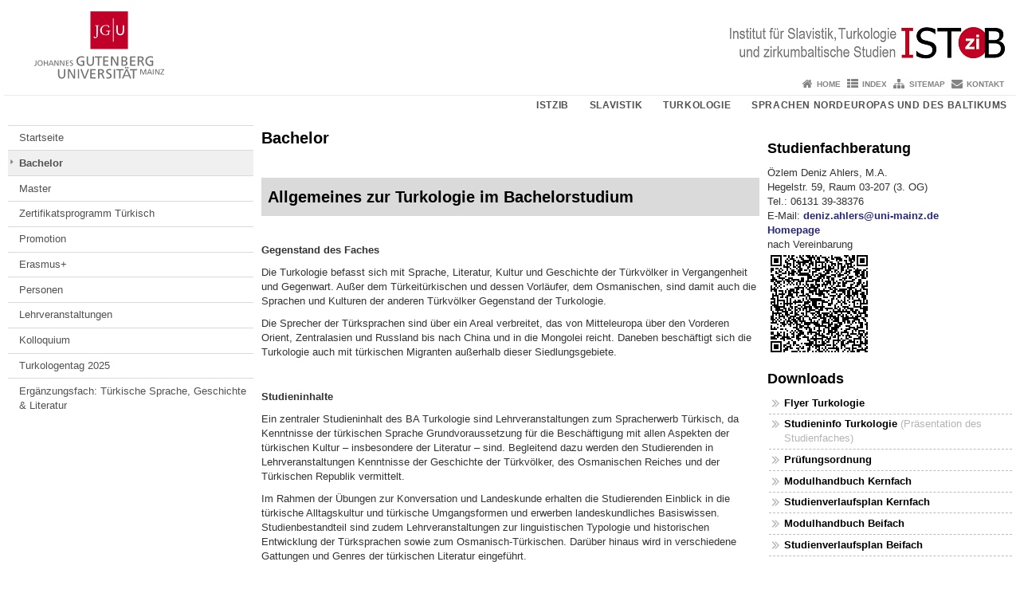

--- FILE ---
content_type: text/html; charset=UTF-8
request_url: https://www.turkologie.uni-mainz.de/b-a-turkologie/
body_size: 8418
content:
<!doctype html><html lang="de"><head><meta charset="UTF-8"><meta http-equiv="X-UA-Compatible" content="IE=edge"><meta name="viewport" content="width=device-width, initial-scale=1.0"><meta name="author" content="Johannes Gutenberg-Universität Mainz"><meta name="copyright" content="Johannes Gutenberg-Universität Mainz"><meta property="og:site_name" content="Johannes Gutenberg-Universität Mainz"><meta name="robots" content="index, follow, noarchive"><meta property="fb:pages" content="113785728679660"><link rel="pingback" href="https://www.turkologie.uni-mainz.de/xmlrpc.php"><link rel="profile" href="http://gmpg.org/xfn/11"><title>Bachelor | Turkologie</title><link rel="shortcut icon" href="/favicon.ico"><link rel="icon" href="/favicon.ico"><meta name='robots' content='max-image-preview:large' />
<link rel='dns-prefetch' href='//www.blogs.uni-mainz.de' />
<link rel='dns-prefetch' href='//blogs-cdn.uni-mainz.de' />
<link rel="alternate" title="oEmbed (JSON)" type="application/json+oembed" href="https://www.turkologie.uni-mainz.de/wp-json/oembed/1.0/embed?url=https%3A%2F%2Fwww.turkologie.uni-mainz.de%2Fb-a-turkologie%2F" />
<link rel="alternate" title="oEmbed (XML)" type="text/xml+oembed" href="https://www.turkologie.uni-mainz.de/wp-json/oembed/1.0/embed?url=https%3A%2F%2Fwww.turkologie.uni-mainz.de%2Fb-a-turkologie%2F&#038;format=xml" />
<style id='wp-img-auto-sizes-contain-inline-css' type='text/css'>
img:is([sizes=auto i],[sizes^="auto," i]){contain-intrinsic-size:3000px 1500px}
/*# sourceURL=wp-img-auto-sizes-contain-inline-css */
</style>
<link rel='stylesheet' id='jgu-style-css' href='https://blogs-cdn.uni-mainz.de/styles/jgu_style.css?ver=27fbd3461cb00105434b9b3caafb85513b97ef25' type='text/css' media='all' />
<style id='wp-block-library-inline-css' type='text/css'>
:root{--wp-block-synced-color:#7a00df;--wp-block-synced-color--rgb:122,0,223;--wp-bound-block-color:var(--wp-block-synced-color);--wp-editor-canvas-background:#ddd;--wp-admin-theme-color:#007cba;--wp-admin-theme-color--rgb:0,124,186;--wp-admin-theme-color-darker-10:#006ba1;--wp-admin-theme-color-darker-10--rgb:0,107,160.5;--wp-admin-theme-color-darker-20:#005a87;--wp-admin-theme-color-darker-20--rgb:0,90,135;--wp-admin-border-width-focus:2px}@media (min-resolution:192dpi){:root{--wp-admin-border-width-focus:1.5px}}.wp-element-button{cursor:pointer}:root .has-very-light-gray-background-color{background-color:#eee}:root .has-very-dark-gray-background-color{background-color:#313131}:root .has-very-light-gray-color{color:#eee}:root .has-very-dark-gray-color{color:#313131}:root .has-vivid-green-cyan-to-vivid-cyan-blue-gradient-background{background:linear-gradient(135deg,#00d084,#0693e3)}:root .has-purple-crush-gradient-background{background:linear-gradient(135deg,#34e2e4,#4721fb 50%,#ab1dfe)}:root .has-hazy-dawn-gradient-background{background:linear-gradient(135deg,#faaca8,#dad0ec)}:root .has-subdued-olive-gradient-background{background:linear-gradient(135deg,#fafae1,#67a671)}:root .has-atomic-cream-gradient-background{background:linear-gradient(135deg,#fdd79a,#004a59)}:root .has-nightshade-gradient-background{background:linear-gradient(135deg,#330968,#31cdcf)}:root .has-midnight-gradient-background{background:linear-gradient(135deg,#020381,#2874fc)}:root{--wp--preset--font-size--normal:16px;--wp--preset--font-size--huge:42px}.has-regular-font-size{font-size:1em}.has-larger-font-size{font-size:2.625em}.has-normal-font-size{font-size:var(--wp--preset--font-size--normal)}.has-huge-font-size{font-size:var(--wp--preset--font-size--huge)}.has-text-align-center{text-align:center}.has-text-align-left{text-align:left}.has-text-align-right{text-align:right}.has-fit-text{white-space:nowrap!important}#end-resizable-editor-section{display:none}.aligncenter{clear:both}.items-justified-left{justify-content:flex-start}.items-justified-center{justify-content:center}.items-justified-right{justify-content:flex-end}.items-justified-space-between{justify-content:space-between}.screen-reader-text{border:0;clip-path:inset(50%);height:1px;margin:-1px;overflow:hidden;padding:0;position:absolute;width:1px;word-wrap:normal!important}.screen-reader-text:focus{background-color:#ddd;clip-path:none;color:#444;display:block;font-size:1em;height:auto;left:5px;line-height:normal;padding:15px 23px 14px;text-decoration:none;top:5px;width:auto;z-index:100000}html :where(.has-border-color){border-style:solid}html :where([style*=border-top-color]){border-top-style:solid}html :where([style*=border-right-color]){border-right-style:solid}html :where([style*=border-bottom-color]){border-bottom-style:solid}html :where([style*=border-left-color]){border-left-style:solid}html :where([style*=border-width]){border-style:solid}html :where([style*=border-top-width]){border-top-style:solid}html :where([style*=border-right-width]){border-right-style:solid}html :where([style*=border-bottom-width]){border-bottom-style:solid}html :where([style*=border-left-width]){border-left-style:solid}html :where(img[class*=wp-image-]){height:auto;max-width:100%}:where(figure){margin:0 0 1em}html :where(.is-position-sticky){--wp-admin--admin-bar--position-offset:var(--wp-admin--admin-bar--height,0px)}@media screen and (max-width:600px){html :where(.is-position-sticky){--wp-admin--admin-bar--position-offset:0px}}

/*# sourceURL=wp-block-library-inline-css */
</style><style id='global-styles-inline-css' type='text/css'>
:root{--wp--preset--aspect-ratio--square: 1;--wp--preset--aspect-ratio--4-3: 4/3;--wp--preset--aspect-ratio--3-4: 3/4;--wp--preset--aspect-ratio--3-2: 3/2;--wp--preset--aspect-ratio--2-3: 2/3;--wp--preset--aspect-ratio--16-9: 16/9;--wp--preset--aspect-ratio--9-16: 9/16;--wp--preset--color--black: #000000;--wp--preset--color--cyan-bluish-gray: #abb8c3;--wp--preset--color--white: #ffffff;--wp--preset--color--pale-pink: #f78da7;--wp--preset--color--vivid-red: #cf2e2e;--wp--preset--color--luminous-vivid-orange: #ff6900;--wp--preset--color--luminous-vivid-amber: #fcb900;--wp--preset--color--light-green-cyan: #7bdcb5;--wp--preset--color--vivid-green-cyan: #00d084;--wp--preset--color--pale-cyan-blue: #8ed1fc;--wp--preset--color--vivid-cyan-blue: #0693e3;--wp--preset--color--vivid-purple: #9b51e0;--wp--preset--gradient--vivid-cyan-blue-to-vivid-purple: linear-gradient(135deg,rgb(6,147,227) 0%,rgb(155,81,224) 100%);--wp--preset--gradient--light-green-cyan-to-vivid-green-cyan: linear-gradient(135deg,rgb(122,220,180) 0%,rgb(0,208,130) 100%);--wp--preset--gradient--luminous-vivid-amber-to-luminous-vivid-orange: linear-gradient(135deg,rgb(252,185,0) 0%,rgb(255,105,0) 100%);--wp--preset--gradient--luminous-vivid-orange-to-vivid-red: linear-gradient(135deg,rgb(255,105,0) 0%,rgb(207,46,46) 100%);--wp--preset--gradient--very-light-gray-to-cyan-bluish-gray: linear-gradient(135deg,rgb(238,238,238) 0%,rgb(169,184,195) 100%);--wp--preset--gradient--cool-to-warm-spectrum: linear-gradient(135deg,rgb(74,234,220) 0%,rgb(151,120,209) 20%,rgb(207,42,186) 40%,rgb(238,44,130) 60%,rgb(251,105,98) 80%,rgb(254,248,76) 100%);--wp--preset--gradient--blush-light-purple: linear-gradient(135deg,rgb(255,206,236) 0%,rgb(152,150,240) 100%);--wp--preset--gradient--blush-bordeaux: linear-gradient(135deg,rgb(254,205,165) 0%,rgb(254,45,45) 50%,rgb(107,0,62) 100%);--wp--preset--gradient--luminous-dusk: linear-gradient(135deg,rgb(255,203,112) 0%,rgb(199,81,192) 50%,rgb(65,88,208) 100%);--wp--preset--gradient--pale-ocean: linear-gradient(135deg,rgb(255,245,203) 0%,rgb(182,227,212) 50%,rgb(51,167,181) 100%);--wp--preset--gradient--electric-grass: linear-gradient(135deg,rgb(202,248,128) 0%,rgb(113,206,126) 100%);--wp--preset--gradient--midnight: linear-gradient(135deg,rgb(2,3,129) 0%,rgb(40,116,252) 100%);--wp--preset--font-size--small: 13px;--wp--preset--font-size--medium: 20px;--wp--preset--font-size--large: 36px;--wp--preset--font-size--x-large: 42px;--wp--preset--spacing--20: 0.44rem;--wp--preset--spacing--30: 0.67rem;--wp--preset--spacing--40: 1rem;--wp--preset--spacing--50: 1.5rem;--wp--preset--spacing--60: 2.25rem;--wp--preset--spacing--70: 3.38rem;--wp--preset--spacing--80: 5.06rem;--wp--preset--shadow--natural: 6px 6px 9px rgba(0, 0, 0, 0.2);--wp--preset--shadow--deep: 12px 12px 50px rgba(0, 0, 0, 0.4);--wp--preset--shadow--sharp: 6px 6px 0px rgba(0, 0, 0, 0.2);--wp--preset--shadow--outlined: 6px 6px 0px -3px rgb(255, 255, 255), 6px 6px rgb(0, 0, 0);--wp--preset--shadow--crisp: 6px 6px 0px rgb(0, 0, 0);}:where(.is-layout-flex){gap: 0.5em;}:where(.is-layout-grid){gap: 0.5em;}body .is-layout-flex{display: flex;}.is-layout-flex{flex-wrap: wrap;align-items: center;}.is-layout-flex > :is(*, div){margin: 0;}body .is-layout-grid{display: grid;}.is-layout-grid > :is(*, div){margin: 0;}:where(.wp-block-columns.is-layout-flex){gap: 2em;}:where(.wp-block-columns.is-layout-grid){gap: 2em;}:where(.wp-block-post-template.is-layout-flex){gap: 1.25em;}:where(.wp-block-post-template.is-layout-grid){gap: 1.25em;}.has-black-color{color: var(--wp--preset--color--black) !important;}.has-cyan-bluish-gray-color{color: var(--wp--preset--color--cyan-bluish-gray) !important;}.has-white-color{color: var(--wp--preset--color--white) !important;}.has-pale-pink-color{color: var(--wp--preset--color--pale-pink) !important;}.has-vivid-red-color{color: var(--wp--preset--color--vivid-red) !important;}.has-luminous-vivid-orange-color{color: var(--wp--preset--color--luminous-vivid-orange) !important;}.has-luminous-vivid-amber-color{color: var(--wp--preset--color--luminous-vivid-amber) !important;}.has-light-green-cyan-color{color: var(--wp--preset--color--light-green-cyan) !important;}.has-vivid-green-cyan-color{color: var(--wp--preset--color--vivid-green-cyan) !important;}.has-pale-cyan-blue-color{color: var(--wp--preset--color--pale-cyan-blue) !important;}.has-vivid-cyan-blue-color{color: var(--wp--preset--color--vivid-cyan-blue) !important;}.has-vivid-purple-color{color: var(--wp--preset--color--vivid-purple) !important;}.has-black-background-color{background-color: var(--wp--preset--color--black) !important;}.has-cyan-bluish-gray-background-color{background-color: var(--wp--preset--color--cyan-bluish-gray) !important;}.has-white-background-color{background-color: var(--wp--preset--color--white) !important;}.has-pale-pink-background-color{background-color: var(--wp--preset--color--pale-pink) !important;}.has-vivid-red-background-color{background-color: var(--wp--preset--color--vivid-red) !important;}.has-luminous-vivid-orange-background-color{background-color: var(--wp--preset--color--luminous-vivid-orange) !important;}.has-luminous-vivid-amber-background-color{background-color: var(--wp--preset--color--luminous-vivid-amber) !important;}.has-light-green-cyan-background-color{background-color: var(--wp--preset--color--light-green-cyan) !important;}.has-vivid-green-cyan-background-color{background-color: var(--wp--preset--color--vivid-green-cyan) !important;}.has-pale-cyan-blue-background-color{background-color: var(--wp--preset--color--pale-cyan-blue) !important;}.has-vivid-cyan-blue-background-color{background-color: var(--wp--preset--color--vivid-cyan-blue) !important;}.has-vivid-purple-background-color{background-color: var(--wp--preset--color--vivid-purple) !important;}.has-black-border-color{border-color: var(--wp--preset--color--black) !important;}.has-cyan-bluish-gray-border-color{border-color: var(--wp--preset--color--cyan-bluish-gray) !important;}.has-white-border-color{border-color: var(--wp--preset--color--white) !important;}.has-pale-pink-border-color{border-color: var(--wp--preset--color--pale-pink) !important;}.has-vivid-red-border-color{border-color: var(--wp--preset--color--vivid-red) !important;}.has-luminous-vivid-orange-border-color{border-color: var(--wp--preset--color--luminous-vivid-orange) !important;}.has-luminous-vivid-amber-border-color{border-color: var(--wp--preset--color--luminous-vivid-amber) !important;}.has-light-green-cyan-border-color{border-color: var(--wp--preset--color--light-green-cyan) !important;}.has-vivid-green-cyan-border-color{border-color: var(--wp--preset--color--vivid-green-cyan) !important;}.has-pale-cyan-blue-border-color{border-color: var(--wp--preset--color--pale-cyan-blue) !important;}.has-vivid-cyan-blue-border-color{border-color: var(--wp--preset--color--vivid-cyan-blue) !important;}.has-vivid-purple-border-color{border-color: var(--wp--preset--color--vivid-purple) !important;}.has-vivid-cyan-blue-to-vivid-purple-gradient-background{background: var(--wp--preset--gradient--vivid-cyan-blue-to-vivid-purple) !important;}.has-light-green-cyan-to-vivid-green-cyan-gradient-background{background: var(--wp--preset--gradient--light-green-cyan-to-vivid-green-cyan) !important;}.has-luminous-vivid-amber-to-luminous-vivid-orange-gradient-background{background: var(--wp--preset--gradient--luminous-vivid-amber-to-luminous-vivid-orange) !important;}.has-luminous-vivid-orange-to-vivid-red-gradient-background{background: var(--wp--preset--gradient--luminous-vivid-orange-to-vivid-red) !important;}.has-very-light-gray-to-cyan-bluish-gray-gradient-background{background: var(--wp--preset--gradient--very-light-gray-to-cyan-bluish-gray) !important;}.has-cool-to-warm-spectrum-gradient-background{background: var(--wp--preset--gradient--cool-to-warm-spectrum) !important;}.has-blush-light-purple-gradient-background{background: var(--wp--preset--gradient--blush-light-purple) !important;}.has-blush-bordeaux-gradient-background{background: var(--wp--preset--gradient--blush-bordeaux) !important;}.has-luminous-dusk-gradient-background{background: var(--wp--preset--gradient--luminous-dusk) !important;}.has-pale-ocean-gradient-background{background: var(--wp--preset--gradient--pale-ocean) !important;}.has-electric-grass-gradient-background{background: var(--wp--preset--gradient--electric-grass) !important;}.has-midnight-gradient-background{background: var(--wp--preset--gradient--midnight) !important;}.has-small-font-size{font-size: var(--wp--preset--font-size--small) !important;}.has-medium-font-size{font-size: var(--wp--preset--font-size--medium) !important;}.has-large-font-size{font-size: var(--wp--preset--font-size--large) !important;}.has-x-large-font-size{font-size: var(--wp--preset--font-size--x-large) !important;}
/*# sourceURL=global-styles-inline-css */
</style>

<style id='classic-theme-styles-inline-css' type='text/css'>
/*! This file is auto-generated */
.wp-block-button__link{color:#fff;background-color:#32373c;border-radius:9999px;box-shadow:none;text-decoration:none;padding:calc(.667em + 2px) calc(1.333em + 2px);font-size:1.125em}.wp-block-file__button{background:#32373c;color:#fff;text-decoration:none}
/*# sourceURL=/wp-includes/css/classic-themes.min.css */
</style>
<link rel='stylesheet' id='jgu-jogustine_styles-css' href='https://www.blogs.uni-mainz.de/fb05-turkologie/wp-content/plugins/jgu-jogustine/dist/styles/blocks/styles.css?ver=1639498113' type='text/css' media='all' />
<link rel='stylesheet' id='jgu-jogustine-css' href='https://www.blogs.uni-mainz.de/fb05-turkologie/wp-content/plugins/jgu-jogustine/dist/styles/frontend.css?ver=1695716859' type='text/css' media='all' />
<link rel='stylesheet' id='jgu-tools-styles-css' href='https://www.turkologie.uni-mainz.de/wp-content/plugins/jgu-tools/css/styles.css?ver=6.9' type='text/css' media='all' />
<link rel='stylesheet' id='jgu-theme-style-css' href='https://www.turkologie.uni-mainz.de/wp-content/themes/jgu-theme/style.css?ver=6.9' type='text/css' media='all' />
<script type="text/javascript" src="https://www.turkologie.uni-mainz.de/wp-includes/js/jquery/jquery.min.js?ver=3.7.1" id="jquery-core-js"></script>
<script type="text/javascript" src="https://www.turkologie.uni-mainz.de/wp-includes/js/jquery/jquery-migrate.min.js?ver=3.4.1" id="jquery-migrate-js"></script>
<script type="text/javascript" src="https://www.blogs.uni-mainz.de/fb05-turkologie/wp-content/plugins/jgu-jogustine/dist/scripts/frontend.js?ver=1639498113" id="jgu-jogustine-js"></script>
<link rel="https://api.w.org/" href="https://www.turkologie.uni-mainz.de/wp-json/" /><link rel="alternate" title="JSON" type="application/json" href="https://www.turkologie.uni-mainz.de/wp-json/wp/v2/pages/96" /><link rel="canonical" href="https://www.turkologie.uni-mainz.de/b-a-turkologie/" />
    <style>
        /* make all the line clickable */
        .panel-title a {
            display: block !important;
        }</style>
    <link rel="pingback" href="https://www.turkologie.uni-mainz.de/xmlrpc.php"><script src="https://blogs-cdn.uni-mainz.de/scripts/jquery_bootstrap.min.js?v=d9f439a57360ff37542a806295fc90d533c8087b"></script></head><body class="grau"><a id="page_start"></a><a class="sr-only sr-only-focusable" href="#content">Zum Inhalt springen</a><div class="container"><header id="header_big" class="row"><a href="https://www.uni-mainz.de" target="_top"><span class="jgu_logo_image" id="jgu_logo" title="Johannes Gutenberg-Universität Mainz"><span class="sr-only">Johannes Gutenberg-Universität Mainz</span></span></a><a href="http://www.istzib.uni-mainz.de" title="Turkologie"><div style="height: 90px; overflow: hidden;"><img id="bereich_logo" src="https://www.turkologie.uni-mainz.de/files/2017/11/istzib-transparent.png" alt="Turkologie"></div></a></header><header id="header_small" class="row"><div class="col-xs-2"><a href="https://www.uni-mainz.de" target="_top"><span class="jgu_logo_small" id="jgu_logo_small" title="Johannes Gutenberg-Universität Mainz"><span class="sr-only">Johannes Gutenberg-Universität Mainz</span></span></a></div><div class="col-xs-8 text-center"><a href="http://www.istzib.uni-mainz.de"><span class="bereichsname_top2 text-center header_text_einzeilig">Turkologie</span></a></div><div class="col-xs-2 text-right"><nav id="nav_toggle" aria-label="Navigation anzeigen/verstecken"><a class="collapsed" href="#" title="Enter navigation" data-target="#nav_mobile" data-toggle="collapse"><span class="icon_mobile_nav icon_bars"><dfn class="sr-only">Navigation anzeigen/verstecken</dfn></span></a></nav></div></header><nav id="nav_meta" aria-label="Service-Navigation"><ul class="list-inline"><li class="icon icon_home"><a target="_top" href="http://www.istzib.uni-mainz.de" title="Home">Home</a></li><li class="icon icon_index"><a target="_top" href="https://www.turkologie.uni-mainz.de/index/" title="Index">Index</a></li><li class="icon icon_sitemap"><a target="_top" href="https://www.turkologie.uni-mainz.de/sitemap/" title="Sitemap">Sitemap</a></li><li class="icon icon_contact"><a target="_top" href="https://www.turkologie.uni-mainz.de/kontakt/" title="Kontakt">Kontakt</a></li></ul></nav><nav id="nav_main" aria-label="Haupt-Navigation"><!-- Level-1-Menue --><ul class="sf-menu list-inline"><li id="menu-item-502" class="menu-item menu-item-type-custom menu-item-object-custom menu-item-502"><a href="http://www.istzib.uni-mainz.de">ISTziB</a></li>
<li id="menu-item-495" class="menu-item menu-item-type-custom menu-item-object-custom menu-item-495"><a href="http://www.slavistik.uni-mainz.de">Slavistik</a></li>
<li id="menu-item-501" class="menu-item menu-item-type-custom menu-item-object-custom menu-item-home menu-item-501"><a href="http://www.turkologie.uni-mainz.de">Turkologie</a></li>
<li id="menu-item-496" class="menu-item menu-item-type-custom menu-item-object-custom menu-item-496"><a href="http://www.sneb.uni-mainz.de">Sprachen Nordeuropas und des Baltikums</a></li>
</ul><!-- Level-1-Menue --></nav><div id="nav_mobile" class="hidden-md hidden-lg hidden-sm collapse.in"><nav id="nav_meta_mobile" class="col-xs-12"><ul class="list-inline"><li class="icon icon_home"><a target="_top" href="http://www.istzib.uni-mainz.de" title="Home">Home</a></li><li class="icon icon_index"><a target="_top" href="https://www.turkologie.uni-mainz.de/index/" title="Index">Index</a></li><li class="icon icon_sitemap"><a target="_top" href="https://www.turkologie.uni-mainz.de/sitemap/" title="Sitemap">Sitemap</a></li><li class="icon icon_contact"><a target="_top" href="https://www.turkologie.uni-mainz.de/kontakt/" title="Kontakt">Kontakt</a></li></ul></nav><ul class="nav nav-tabs" role="tablist"><li  class="active"><a href="#menu1" role="tab" data-toggle="tab">Level 1</a></li><li ><a href="#menu2" role="tab" data-toggle="tab">Left Column Navigation</a></li></ul><div class="tab-content"><div id="menu1" class="tab-pane fade  active in"><nav id="nav_main_mobile" role="tablist" aria-multiselectable="true"><ul><li class="menueebene2off"><a title="ISTziB" href="http://www.istzib.uni-mainz.de">ISTziB</a></li>
<li class="menueebene2off"><a title="Slavistik" href="http://www.slavistik.uni-mainz.de">Slavistik</a></li>
<li class="menueebene2off"><a title="Turkologie" href="http://www.turkologie.uni-mainz.de">Turkologie</a></li>
<li class="menueebene2off"><a title="Sprachen Nordeuropas und des Baltikums" href="http://www.sneb.uni-mainz.de">Sprachen Nordeuropas und des Baltikums</a></li>
</ul></nav></div><div id="menu2" class="tab-pane fade "><nav id="nav_left_mobile" role="tablist" aria-multiselectable="true"><ul><li id="menu-item-2664" class="menueebene2off"><a title="Startseite" href="https://www.turkologie.uni-mainz.de/">Startseite</a></li>
<li id="menu-item-2667" class="menueebene2off menu-item current-menu-item"><a title="Bachelor" href="https://www.turkologie.uni-mainz.de/b-a-turkologie/">Bachelor</a></li>
<li id="menu-item-2679" class="menueebene2off"><a title="Master" href="https://www.turkologie.uni-mainz.de/m-a-turkologie/">Master</a></li>
<li id="menu-item-3125" class="menueebene2off"><a title="Zertifikatsprogramm Türkisch" href="https://www.turkologie.uni-mainz.de/zertifikatsprogramm-tuerkisch/">Zertifikatsprogramm Türkisch</a></li>
<li id="menu-item-2685" class="menueebene2off"><a title="Promotion" href="https://www.turkologie.uni-mainz.de/promotion/">Promotion</a></li>
<li id="menu-item-2670" class="menueebene2off"><a title="Erasmus+" href="https://www.turkologie.uni-mainz.de/erasmus/">Erasmus+</a></li>
<li id="menu-item-2682" class="menueebene2off"><a title="Personen" href="https://www.turkologie.uni-mainz.de/personen/">Personen</a></li>
<li id="menu-item-2676" class="menueebene2off"><a title="Lehrveranstaltungen" href="https://www.turkologie.uni-mainz.de/lehrveranstaltungen/">Lehrveranstaltungen</a></li>
<li id="menu-item-2673" class="menueebene2off"><a title="Kolloquium" href="https://www.turkologie.uni-mainz.de/kolloquium/">Kolloquium</a></li>
<li id="menu-item-3064" class="menueebene2off"><a title="Turkologentag 2025" href="https://www.turkologie.uni-mainz.de/turkologentag-2025/">Turkologentag 2025</a></li>
<li id="menu-item-3164" class="menueebene2off"><a title="Ergänzungsfach: Türkische Sprache, Geschichte &amp; Literatur" href="https://www.turkologie.uni-mainz.de/ergaenzungsfach-tuerkische-sprache-geschichte-literatur/">Ergänzungsfach: Türkische Sprache, Geschichte &amp; Literatur</a></li>
</ul></nav></div></div></div><main class="container editorcontent" role="main"><div id="spaltelinks" class="col-md-3 hidden-xs col-sm-3 editorcontent"><nav id="nav_left" aria-label="Seiten-Navigation"><!-- Navigationsbaum --><ul><li class="menueebene2off"><a title="Startseite" href="https://www.turkologie.uni-mainz.de/">Startseite</a></li>
<li class="menueebene2off menu-item current-menu-item"><a title="Bachelor" href="https://www.turkologie.uni-mainz.de/b-a-turkologie/">Bachelor</a></li>
<li class="menueebene2off"><a title="Master" href="https://www.turkologie.uni-mainz.de/m-a-turkologie/">Master</a></li>
<li class="menueebene2off"><a title="Zertifikatsprogramm Türkisch" href="https://www.turkologie.uni-mainz.de/zertifikatsprogramm-tuerkisch/">Zertifikatsprogramm Türkisch</a></li>
<li class="menueebene2off"><a title="Promotion" href="https://www.turkologie.uni-mainz.de/promotion/">Promotion</a></li>
<li class="menueebene2off"><a title="Erasmus+" href="https://www.turkologie.uni-mainz.de/erasmus/">Erasmus+</a></li>
<li class="menueebene2off"><a title="Personen" href="https://www.turkologie.uni-mainz.de/personen/">Personen</a></li>
<li class="menueebene2off"><a title="Lehrveranstaltungen" href="https://www.turkologie.uni-mainz.de/lehrveranstaltungen/">Lehrveranstaltungen</a></li>
<li class="menueebene2off"><a title="Kolloquium" href="https://www.turkologie.uni-mainz.de/kolloquium/">Kolloquium</a></li>
<li class="menueebene2off"><a title="Turkologentag 2025" href="https://www.turkologie.uni-mainz.de/turkologentag-2025/">Turkologentag 2025</a></li>
<li class="menueebene2off"><a title="Ergänzungsfach: Türkische Sprache, Geschichte &amp; Literatur" href="https://www.turkologie.uni-mainz.de/ergaenzungsfach-tuerkische-sprache-geschichte-literatur/">Ergänzungsfach: Türkische Sprache, Geschichte &amp; Literatur</a></li>
</ul><!-- Navigationsbaum --></nav><aside id="spaltelinks_unten" role="complementary"></aside></div><article id="spaltemitte" class="col-sm-9 col-md-6 editorcontent"><a id="content"></a><article id="post-96" class="row row-margin post-96 page type-page status-publish hentry"><h1>Bachelor</h1><div class="entry-content"><p>&nbsp;</p>
<h1 class="boxaktuell">Allgemeines zur Turkologie im Bachelorstudium</h1>
<p>&nbsp;</p>
<p><strong>Gegenstand des Faches</strong></p>
<p>Die Turkologie befasst sich mit Sprache, Literatur, Kultur und Geschichte der Türkvölker in Vergangenheit und Gegenwart. Außer dem Türkeitürkischen und dessen Vorläufer, dem Osmanischen, sind damit auch die Sprachen und Kulturen der anderen Türkvölker Gegenstand der Turkologie.</p>
<p>Die Sprecher der Türksprachen sind über ein Areal verbreitet, das von Mitteleuropa über den Vorderen Orient, Zentralasien und Russland bis nach China und in die Mongolei reicht. Daneben beschäftigt sich die Turkologie auch mit türkischen Migranten außerhalb dieser Siedlungsgebiete.</p>
<p>&nbsp;</p>
<p><strong>Studieninhalte</strong></p>
<p>Ein zentraler Studieninhalt des BA Turkologie sind Lehrveranstaltungen zum Spracherwerb Türkisch, da Kenntnisse der türkischen Sprache Grundvoraussetzung für die Beschäftigung mit allen Aspekten der türkischen Kultur – insbesondere der Literatur – sind. Begleitend dazu werden den Studierenden in Lehrveranstaltungen Kenntnisse der Geschichte der Türkvölker, des Osmanischen Reiches und der Türkischen Republik vermittelt.</p>
<p>Im Rahmen der Übungen zur Konversation und Landeskunde erhalten die Studierenden Einblick in die türkische Alltagskultur und türkische Umgangsformen und erwerben landeskundliches Basiswissen. Studienbestandteil sind zudem Lehrveranstaltungen zur linguistischen Typologie und historischen Entwicklung der Türksprachen sowie zum Osmanisch-Türkischen. Darüber hinaus wird in verschiedene Gattungen und Genres der türkischen Literatur eingeführt.</p>
<p>Im Kernfach kommen eine weitere fachrelevante Fremdsprache sowie methodologische und kulturwissenschaftliche Lehrveranstaltungen hinzu. Des Weiteren kommen Studierende des Kernfachs mit aktuellen Forschungsfragen der Turkologie und Orientalistik in Berührung.</p>
<p>&nbsp;</p>
<p><strong>Bedarf und Berufsfeldorientierung</strong></p>
<p>Bedarf an turkologisch qualifizierten Arbeitskräften gibt es in den folgenden Berufsfeldern:</p>
<p>Wissenschaft, Gesellschaft, Medien, Kultur, Politik. Innerhalb dieser Berufsfelder sind unter anderem Tätigkeiten auf folgenden Gebieten vorstellbar:</p>
<ul>
<li>Turkologische Forschung: Universitäten und andere Forschungseinrichtungen</li>
<li>Kultur- und Bildungseinrichtungen</li>
<li>Verlage</li>
<li>Arbeit mit türkischen Migranten</li>
<li>Interkulturalität</li>
<li>Soziale Arbeit</li>
<li>Muttersprachlicher Ergänzungsunterricht Türkisch</li>
<li>Deutsch als Fremdsprache (bei ergänzender Qualifizierung)</li>
<li>Beratung von Ministerien und anderen politischen Gremien z.B. bei der Erstellung von Lehrplänen, Curricula, etc.</li>
<li>Auswärtiger Dienst</li>
<li>innere und äußere Sicherheit</li>
<li>International operierende Wirtschaftsunternehmen</li>
<li>Industrie- und Handelskammern</li>
<li>Kultur- und Bildungseinrichtungen</li>
<li>Medien: Experten für türkische Kultur, Geschichte, Politik</li>
<li>Türkei und Europa</li>
</ul>
<p>&nbsp;</p>
<p>&nbsp;</p>
<h1 class="boxaktuell"><strong>Studienangebot im Bachelor</strong></h1>
<p>&nbsp;</p>
<h2><strong>B.A. Kernfach Turkologie</strong></h2>
<ul>
<li>Mittelstufenkenntnisse Türkisch</li>
<li>Grundkenntnisse Osmanisch</li>
<li>Typologie und Geschichte der Türksprachen</li>
<li>historische Kenntnisse, türkische Literatur</li>
<li>linguistische Methoden</li>
<li>Kulturwissenschaft und Volksliteratur</li>
<li>Forschungsthemen der Turkologie und Orientalistik</li>
<li>fachrelevante Praxiskenntnisse</li>
<li>zweite fachrelevante Fremdsprache</li>
</ul>
<p>&nbsp;</p>
<h2><strong>B.A. Beifach Turkologie</strong></h2>
<ul>
<li>Mittelstufenkenntnisse Türkisch</li>
<li>Grundkenntnisse Osmanisch</li>
<li>Typologie und Geschichte der Türksprachen</li>
<li>historische Kenntnisse</li>
<li>türkische Literatur</li>
</ul>
<p>&nbsp;</p>
<h2>B.A. Linguistik / Wahlschwerpunkt Türksprachen</h2>
<p>Turkologie kann an der Universität Mainz auch als Schwerpunkt innerhalb des B.A. Kernfachs Linguistik studiert werden. Zur Absolvierung des Schwerpunkts Turkologie ist in Wahlmodul 2 als Sprache Türkisch und als Wahlschwerpunkt (Modul 5) Turkologie zu wählen. Die Bachelor-Hausarbeit wird ebenfalls zu einem turkologischen Thema geschrieben.</p>
<h3><strong>Studieninhalt </strong></h3>
<ul>
<li>allgemeinlinguistische Module</li>
<li>Grundkenntnisse Türkisch</li>
<li>Basiskenntnisse Osmanisch</li>
<li>Überblick über Typologie und Geschichte der Türksprachen</li>
</ul>
<p>Weitere Informationen zum B.A. Linguistik finden Sie hier:  <a href="https://www.linguistik.fb05.uni-mainz.de/ba-linguistik/"><strong>https://www.linguistik.fb05.uni-mainz.de/ba-linguistik/</strong></a></p>
<p>&nbsp;</p>
<p>&nbsp;</p>

</div></article></article><aside id="spalterechts" class="col-sm-9 col-sm-offset-3 col-md-3 col-md-offset-0" role="complementary">
<div class="widget">
<h2>Studienfachberatung</h2>
<div>Özlem Deniz Ahlers, M.A.</div>
<div>Hegelstr. 59, Raum 03-207 (3. OG)</div>
<div>Tel.: 06131 39-38376</div>
<div>E-Mail: <a href="&#x64;&#x65;&#x6e;&#x69;&#x7a;&#x2e;&#x61;&#x68;&#x6c;&#x65;&#x72;&#x73;&#x40;&#x75;&#x6e;&#x69;&#x2d;&#x6d;&#x61;&#x69;&#x6e;&#x7a;&#46;&#100;&#101;">&#x64;&#x65;&#x6e;&#x69;&#x7a;&#46;&#97;&#104;&#108;ers&#x40;&#x75;&#x6e;&#x69;&#x2d;&#x6d;&#97;&#105;&#110;z&#46;d&#x65;</a></div>
<div><a href="//www.turkologie.uni-mainz.de/oezlem-coskun-m-a/">Homepage</a></div>
<div>nach Vereinbarung</div>
<div><img src="//www.turkologie.uni-mainz.de/files/2016/08/qrc_315.png" /></div>
</div>
<div class="widget">
<h2>Downloads</h2>
<ul>
<li><a href="//www.turkologie.uni-mainz.de/files/2021/11/Flyer-Turkologie-NOV-2021.pdf">Flyer Turkologie</a></li>
<li><a href="//www.turkologie.uni-mainz.de/files/2022/01/Turkologie_2022.pdf">Studieninfo Turkologie</a> (Präsentation des Studienfaches)</li>
<li><a title="Prüfungsordnung BA" href="http://www.uni-mainz.de/studlehr/ordnungen/PO_BA_Zwei_Faecher_aktuell.pdf" target="_blank" rel="noopener">Prüfungsordnung</a></li>
<li><a href="//www.turkologie.uni-mainz.de/files/2021/04/Modulhdb_BA_TUR_20210307.pdf">Modulhandbuch Kernfach</a></li>
<li><a href="//www.turkologie.uni-mainz.de/files/2021/04/Studienverlaufsplan_BA_TUR_20210307.pdf">Studienverlaufsplan Kernfach</a></li>
<li><a href="//www.turkologie.uni-mainz.de/files/2021/04/BA_BF_TUR_Modulhdb_20210307.pdf">Modulhandbuch Beifach</a></li>
<li><a href="//www.turkologie.uni-mainz.de/files/2021/04/BA_BF_TUR_Studienverlauf_20210307.pdf">Studienverlaufsplan Beifach</a></li>
</ul>
</div>
<div id="bwl_324" class="widget">
<h2></h2>
<h2>Weiterführende Links</h2>
<ul>
<li><a title="Link öffnet neues Browserfenster" href="http://www.fb05.uni-mainz.de/737.php" target="_blank" rel="noopener">Prüfungsanmeldung</a></li>
</ul>
</div>
</aside></main><footer id="main-footer" class="container"><div id="footer_pageinfos" class="col-sm-4"><span class="sr-only">Zusätzliche Informationen zu dieser Seite</span><ul class="list-inline"><li><dfn class="sr-only">Seiten-Name:</dfn>Turkologie</li><li><dfn class="sr-only">Letzte Aktualisierung:</dfn>24. Januar 2022</li></ul></div><div id="footer_social" class="col-sm-4"><ul><li class="icon_rss"><a href="https://www.turkologie.uni-mainz.de/feed/rss/"><dfn class="sr-only">RSS</dfn></a></li></ul></div><div id="footer_servicenav" class="col-sm-4"><ul class="list-inline"><li><a href="https://www.uni-mainz.de/datenschutz/" title="Datenschutz">Datenschutz</a></li><li><a href="https://www.turkologie.uni-mainz.de/impressum/" title="Impressum">Impressum</a></li><li><a href="https://www.uni-mainz.de/barrierefreiheit/" title="Barrierefreiheit">Barrierefreiheit</a></li><li><a href="#page_start">Zum Seitenanfang</a></li></ul></div></footer></div><script src="https://blogs-cdn.uni-mainz.de/scripts/jgu.min.js?v=23c6de6f03b61cddf1f141502326ca2f44f02f6d"></script><script type="speculationrules">
{"prefetch":[{"source":"document","where":{"and":[{"href_matches":"/*"},{"not":{"href_matches":["/wp-*.php","/wp-admin/*","/files/*","/fb05-turkologie/wp-content/*","/wp-content/plugins/*","/wp-content/themes/jgu-theme/*","/*\\?(.+)"]}},{"not":{"selector_matches":"a[rel~=\"nofollow\"]"}},{"not":{"selector_matches":".no-prefetch, .no-prefetch a"}}]},"eagerness":"conservative"}]}
</script>
        <!-- Piwik -->
        <script type="text/javascript">
            var pkBaseURL = (("https:" == document.location.protocol) ? "https://webstats.zdv.uni-mainz.de/piwik/" : "http://webstats.zdv.uni-mainz.de/piwik/");
            document.write(unescape("%3Cscript src='" + pkBaseURL + "piwik.js' type='text/javascript'%3E%3C/script%3E"));
        </script>
        <script type="text/javascript">
            try {
                var piwikTracker = Piwik.getTracker(pkBaseURL + "piwik.php", 11);
				// Nach Absprache mit Stabsstelle Rechtsangelegenheiten - Datenschutz
                // soll der Wiedererkennungscookie nur 7 Tage lang gespeichert werden
                piwikTracker.setVisitorCookieTimeout(604800);
// CustomVariable um die BlogID zu speichern.
                piwikTracker.setCustomVariable(1, 'blogid', '594', 'page');
                piwikTracker.trackPageView();
                piwikTracker.enableLinkTracking();
            } catch (err) {
            }
        </script>
        <noscript><p><img src="//webstats.zdv.uni-mainz.de/piwik/piwik.php?idsite=11" style="border:0" alt=""></p>
        </noscript>
        <!-- End Piwik Tracking Code -->
        <script type="text/javascript" src="https://blogs-cdn.uni-mainz.de/scripts/navigation.js?ver=7b9f26aa33dec6b815379c7dd579556ed8e835b4" id="jgu-theme-navigation-js"></script>
<script type="text/javascript" src="https://blogs-cdn.uni-mainz.de/scripts/skip-link-focus-fix.js?ver=5c8261dffb4f346e02aba4548c75df7c7ae0e663" id="jgu-theme-skip-link-focus-fix-js"></script>
</body></html>